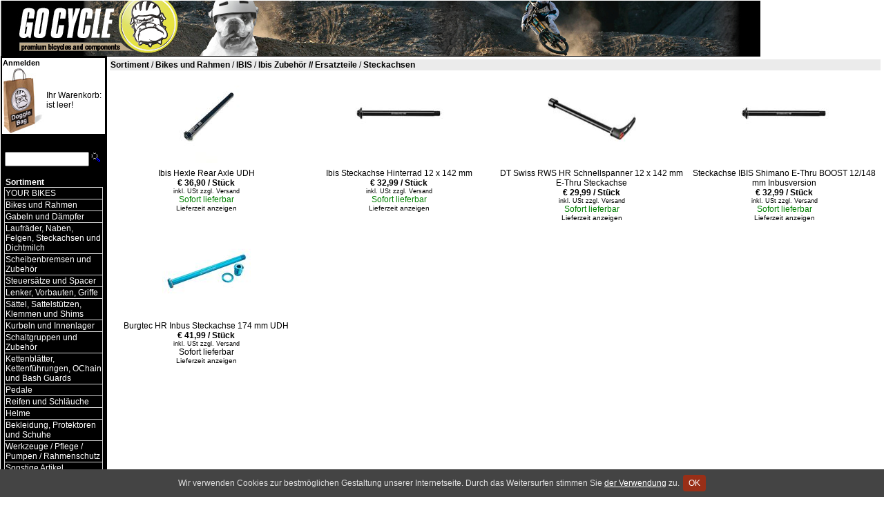

--- FILE ---
content_type: text/html; charset=utf-8
request_url: https://www.gocycle.de/f.php/shop/gocycle/f/8780/lang/de/kw/Steckachsen/
body_size: 4834
content:
<link rel="canonical" href="https://www.gocycle.de/f.php/shop/gocycle/f/8780/lang/de/kw/Steckachsen/" />
<link rel="alternate" hreflang="de" href="https://www.gocycle.de/f.php/shop/gocycle/f/8780/lang/de/kw/Steckachsen/" />
<link rel="alternate" hreflang="en" href="https://www.gocycle.de/f.php/shop/gocycle/f/8780/lang/en/kw/Steckachsen/" />
<link rel="alternate" hreflang="nl" href="https://www.gocycle.de/f.php/shop/gocycle/f/8780/lang/nl/kw/Steckachsen/" />
<STYLE type="text/css">
BODY { margin: 0px; padding: 0px; border: 0px none black; background-color: #FFFFFF; font-size: small;}
TABLE { border: 0px none black; border-collapse: collapse; padding: 0px; margin: 0px; border-spacing: 0px;}
TR {font-size: small;}
TD {border-style:solid; border-width: 0px;}
TD.pb {border-width: 0px;}TD.wk {font-family: Helvetica; font-size: 9pt; background-color:#FFFFFF; border-color:#FFFFFF; border-width: 1px;}
TD.wk A {font-family: Helvetica; font-size: 0.95em;}
TD.wk A:link {color: #000000; text-decoration: none;}
TD.wk A:visited {color: #000000; text-decoration: none;}
TD.wk A:hover {color: #859200; text-decoration: none;}
TD.wk A:active {color: #859200; text-decoration: none;}
TD.fp1 {font-family: Helvetica; font-size: 0.95em; background-color:#000000; border-color:#000000; border-width: 1px; padding-left: 2px; padding-right: 2px;}
TD.fp1 A:link {color: #FFFFFF; text-decoration: none;}
TD.fp1 A:visited {color: #FFFFFF; text-decoration: none;}
TD.fp1 A:hover {color: #FFFFFF; text-decoration: none;}
TD.fp1 A:active {color: #FFFFFF; text-decoration: none;}
TD.fp2 {font-family: Helvetica; font-size: 0.95em; background-color:#000000; border-color:#d5d5d5; border-width: 1px; border-collapse: collapse; border-style:solid;}
TD.fp2 A:link {color: #FFFFFF; text-decoration: none;}
TD.fp2 A:visited {color: #FFFFFF; text-decoration: none;}
TD.fp2 A:hover {color: #000000; text-decoration: none;}
TD.fp2 A:active {color: #000000; text-decoration: none;}
TD.ip1 {font-family: Helvetica; font-size: 0.95em; background-color:#000000; border-color:#000000; border-width: 1px; padding-left: 2px; padding-right: 2px;}
TD.ip1 A:link {color: #FFFFFF; text-decoration: none;}
TD.ip1 A:visited {color: #FFFFFF; text-decoration: none;}
TD.ip1 A:hover {color: #FFFFFF; text-decoration: none;}
TD.ip1 A:active {color: #FFFFFF; text-decoration: none;}
TD.ip2 {font-family: Helvetica; font-size: 0.95em; background-color:#000000; border-color:#D5D5D5; border-width: 1px; border-collapse: collapse; border-style:solid;}
TD.ip2 A:link {color: #FFFFFF; text-decoration: none;}
TD.ip2 A:visited {color: #FFFFFF; text-decoration: none;}
TD.ip2 A:hover {color: #000000; text-decoration: none;}
TD.ip2 A:active {color: #000000; text-decoration: none;}
.overlays { position: relative; width: 128px; }
.bigpic { position: relative; width: 400px; }
.tags { height: 128px; left: 0; position: absolute; top: 0; width: 128px; z-index: 100 }
.flag { filter: alpha(opacity=75); left: 32px; opacity: .75; position: absolute; text-align: right; top: 42px; width: 64px; z-index: 99; }
.flagbig { filter: alpha(opacity=75); left: 5px; opacity: .75; position: absolute; text-align: right; top: 5px; width: 64px; z-index: 99; }
.tag { border: 2px solid black; float: left; font-family: Arial; font-size: 11px; font-weight: bold; height: 14px; margin: 0 0 1px 1px; padding: 0 2px; }
.tag.new { background-color: #990000; color: white; }
.tag.rec { background-color: #006600; color: white; }
.tag.edu { background-color: blue; color: white; }
.tag.hit { background-color: yellow; color: black; }
img { border: 0 none; }
.basketitem_avail_err {color: #ff0000; font-weight: bold;}
.basketitem_avail_insta {color: #008000;font-weight: bold;}
.basketitem_avail_quick {color: #e4a100;}
.basketitem_avail_slow {color: #e48200;}
.basketitem_avail {color: #909090;}
@font-face {
font-family: 'Glyphicons Halflings';
src: url('/lib/font/glyphicons-halflings-regular.eot');
src: url('/lib/font/glyphicons-halflings-regular.eot?#iefix') format('embedded-opentype'), url('/lib/font/glyphicons-halflings-regular.woff2') format('woff2'), url('/lib/font/glyphicons-halflings-regular.woff') format('woff'), url('/lib/font/glyphicons-halflings-regular.ttf') format('truetype'), url('/lib/font/glyphicons-halflings-regular.svg#glyphicons_halflingsregular') format('svg');
}.glyphicon-print:before { font-family:'Glyphicons Halflings'; content: "\e045";}

TD {color: #000000; font-family:Helvetica; font-size:0.95em;}
P {color: #000000; font-family:Helvetica; font-size:0.95em; margin:0px; padding:0px; spacing:0px;}
HR {color: #000000;}FORM {margin:0px; padding:0px; spacing:0px;}
H1 {color: #AA0300; font-family:Helvetica; font-size:1.0em; font-weight:bold;margin:0px; padding:0px; spacing:0px;}
UL {color: #000000; font-family:Helvetica; font-size:0.95em; margin:0px; padding:0px; spacing:0px;}
LI {color: #000000; font-family:Helvetica; font-size:0.95em; margin-left:16pt; margin-right:0px; margin-top:0px; margin-bottom:0px;}
A:link { color:#000000; text-decoration:none; }
A:visited { color:#000000; text-decoration:none; }
A:hover { color:#859200; text-decoration:none; }
A:active { color:#859200; text-decoration:none; }
TD.news {background-color: #ebebeb; color: #000000; font-family:Helvetica; font-size:0.95em;}
P.news {color: #000000; font-family:Helvetica; font-size:0.95em; margin:0px; padding:0px; spacing:0px;}
H1.news {color: #859200; font-family:Helvetica; font-size:1.0em; font-weight:bold;margin:0px; padding:0px; spacing:0px;}
UL.news {color: #000000; font-family:Helvetica; font-size:0.95em; margin:0px; padding:0px; spacing:0px;}
LI.news {color: #000000; font-family:Helvetica; font-size:0.95em; margin-left:16pt; margin-right:0px; margin-top:0px; margin-bottom:0px;}
A:link.news { color:#000000; text-decoration:none; }
A:visited.news { color:#000000; text-decoration:none; }
A:hover.news { color:#859200; text-decoration:none; }
A:active.news { color:#859200; text-decoration:none; }
TD.art {background-color: #FFFFFF; color: #000000; font-family:Helvetica; font-size:0.95em; padding: 4px;}
P.art {color: #000000; font-family:Helvetica; font-size:0.95em; margin:0px; padding:0px; spacing:0px;}
H1.art {color: #808080; font-family:Helvetica; font-size:1.05em; font-weight:bold;margin:0px; padding:0px; spacing:0px;}
UL.art {color: #000000; font-family:Helvetica; font-size:0.95em; margin:0px; padding:0px; spacing:0px;}
LI.art {color: #000000; font-family:Helvetica; font-size:0.95em; margin-left:16pt; margin-right:0px; margin-top:0px; margin-bottom:0px;}
A:link.art { color:#000000; text-decoration:none; }
A:visited.art { color:#000000; text-decoration:none; }
A:hover.art { color:#859200; text-decoration:none; }
A:active.art { color:#859200; text-decoration:none; }
P.artpr {background-color: #EBEBEB; color: #859200; font-family:Helvetica; font-size:0.95em; font-weight:bold; padding: 4px;}
TD.artlabel {background-color: #ebebeb; color: #859200; font-family:Helvetica; font-size:1.05em; font-weight:bold;}
A:link.artlabel { color:#000000; text-decoration:none; }
A:visited.artlabel { color:#000000; text-decoration:none; }
A:hover.artlabel { color:#859200; text-decoration:none; }
A:active.artlabel { color:#859200; text-decoration:none; }
TD.randbarsep {padding: 1px; border-bottom:1px solid #ebebeb;}
TABLE.randbar {border: 1px solid #ebebeb;}

</STYLE>
<SCRIPT language="JavaScript">
<!--
function fp1i(el) { el.style.backgroundColor='#000000'; }
function fp1o(el) { el.style.backgroundColor='#000000'; }
function fp2i(el) { el.style.backgroundColor='#B3BB00'; }
function fp2o(el) { el.style.backgroundColor='#000000'; }
function ip1i(el) { el.style.backgroundColor='#000000'; }
function ip1o(el) { el.style.backgroundColor='#000000'; }
function ip2i(el) { el.style.backgroundColor='#B3BB00'; }
function ip2o(el) { el.style.backgroundColor='#000000'; }
//-->
</SCRIPT>
</HEAD>
<BODY style="padding:0px; margin:1px;" marginheight="0" marginwidth="0">
<TABLE cellspacing="0" cellpadding="0" border="0">
 <TR>
  <TD height="80" align=left style="background-color:#FFFFFF; border-bottom-width: 1px; border-bottom-color:#000000;"><A href="https://www.gocycle.de/?shop=gocycle&amp;lang=de" target="_top"><IMG src="https://www.gocycle.de/np.php?shop=gocycle&amp;v=46&amp;i=1shoplogo&t=jpeg" width="1100" height="80" border="0"></A></TD></TR>
</TABLE>
<TABLE cellspacing="0" cellpadding="0" border="0" align=center>
 <TR><TD valign=top style="background-color:#000000; border-right-width: 1px; border-right-color:#000000; padding:2px;"><TABLE cellspacing="0" cellpadding="0" border="0">
   <TR><TD class=wk><A target="_top" href="https://www.gocycle.de/order.php?shop=gocycle&amp;lang=de"><B>Anmelden</B></A></TD></TR>
   <TR><TD class=wk><TABLE border=0 cellpadding=0 cellspacing=0 width="100%">
    <TR><TD valign=middle><IMG src="https://www.gocycle.de/np.php?shop=gocycle&amp;v=46&amp;i=1cartlogoe&t=jpeg" border=0 width="60" height="95"></TD>
     <TD valign=middle class=wk style="border-width: 0px;">Ihr Warenkorb:<BR>ist leer!</TD>
    </TR>
   </TABLE></TD></TR>
<TR>
<TD class=pb>&nbsp;</TD>
</TR>
<TR><TD class=fp1 nowrap align=center><FORM name="pgsearch" action="https://www.gocycle.de/search.php?shop=gocycle&amp;lang=de" method="post" target="_top" style="padding:0px;spacing:0px;margin:0px;"><SMALL>Angebot durchsuchen</SMALL><BR><INPUT name="searcharg" type="text" size="12" maxlength="80" style="width:85%" value=""><INPUT type="image" src="https://www.gocycle.de/wkzoom.gif" width="15" height="15" border="0" hspace="2"></FORM></TD></TR>
<TR>
<TD class=pb>&nbsp;</TD>
</TR>
<TR><TD class=fp1 style="padding-left: 4px; border-bottom-width:0px;" onmouseover="fp1i(this)" onmouseout="fp1o(this)" onclick="top.location.replace('https://www.gocycle.de/f.php/shop/gocycle/f/1/lang/de');"><A target="_top" href="https://www.gocycle.de/f.php/shop/gocycle/f/1/lang/de"><B>Sortiment</B></A></TD></TR>
<TR><TD class=fp1 style="border-top-width:0px; padding-bottom:2px;"><TABLE width="100%"><TR><TD class="fp2" onmouseover="fp2i(this)" onmouseout="fp2o(this)" onclick="top.location.replace('https://www.gocycle.de/f.php/shop/gocycle/f/4338/lang/de/kw/YOUR-BIKES/');"><A target="_top" href="https://www.gocycle.de/f.php/shop/gocycle/f/4338/lang/de/kw/YOUR-BIKES/">YOUR BIKES</A></TD></TR>
<TR><TD class="fp2" onmouseover="fp2i(this)" onmouseout="fp2o(this)" onclick="top.location.replace('https://www.gocycle.de/f.php/shop/gocycle/f/124/lang/de/kw/Bikes-und-Rahmen/');"><A target="_top" href="https://www.gocycle.de/f.php/shop/gocycle/f/124/lang/de/kw/Bikes-und-Rahmen/">Bikes und Rahmen</A></TD></TR>
<TR><TD class="fp2" onmouseover="fp2i(this)" onmouseout="fp2o(this)" onclick="top.location.replace('https://www.gocycle.de/f.php/shop/gocycle/f/101/lang/de/kw/Gabeln-und-Daempfer/');"><A target="_top" href="https://www.gocycle.de/f.php/shop/gocycle/f/101/lang/de/kw/Gabeln-und-Daempfer/">Gabeln und Dämpfer</A></TD></TR>
<TR><TD class="fp2" onmouseover="fp2i(this)" onmouseout="fp2o(this)" onclick="top.location.replace('https://www.gocycle.de/f.php/shop/gocycle/f/104/lang/de/kw/Laufraeder-Naben-Felgen-Steckachsen-und-Dichtmilch/');"><A target="_top" href="https://www.gocycle.de/f.php/shop/gocycle/f/104/lang/de/kw/Laufraeder-Naben-Felgen-Steckachsen-und-Dichtmilch/">Laufräder, Naben, Felgen, Steckachsen und Dichtmilch</A></TD></TR>
<TR><TD class="fp2" onmouseover="fp2i(this)" onmouseout="fp2o(this)" onclick="top.location.replace('https://www.gocycle.de/f.php/shop/gocycle/f/103/lang/de/kw/Scheibenbremsen-und-Zubehoer/');"><A target="_top" href="https://www.gocycle.de/f.php/shop/gocycle/f/103/lang/de/kw/Scheibenbremsen-und-Zubehoer/">Scheibenbremsen und Zubehör</A></TD></TR>
<TR><TD class="fp2" onmouseover="fp2i(this)" onmouseout="fp2o(this)" onclick="top.location.replace('https://www.gocycle.de/f.php/shop/gocycle/f/114/lang/de/kw/Steuersaetze-und-Spacer/');"><A target="_top" href="https://www.gocycle.de/f.php/shop/gocycle/f/114/lang/de/kw/Steuersaetze-und-Spacer/">Steuersätze und Spacer</A></TD></TR>
<TR><TD class="fp2" onmouseover="fp2i(this)" onmouseout="fp2o(this)" onclick="top.location.replace('https://www.gocycle.de/f.php/shop/gocycle/f/112/lang/de/kw/Lenker-Vorbauten-Griffe/');"><A target="_top" href="https://www.gocycle.de/f.php/shop/gocycle/f/112/lang/de/kw/Lenker-Vorbauten-Griffe/">Lenker, Vorbauten, Griffe</A></TD></TR>
<TR><TD class="fp2" onmouseover="fp2i(this)" onmouseout="fp2o(this)" onclick="top.location.replace('https://www.gocycle.de/f.php/shop/gocycle/f/111/lang/de/kw/Saettel-Sattelstuetzen-Klemmen-und-Shims/');"><A target="_top" href="https://www.gocycle.de/f.php/shop/gocycle/f/111/lang/de/kw/Saettel-Sattelstuetzen-Klemmen-und-Shims/">Sättel, Sattelstützen, Klemmen und Shims</A></TD></TR>
<TR><TD class="fp2" onmouseover="fp2i(this)" onmouseout="fp2o(this)" onclick="top.location.replace('https://www.gocycle.de/f.php/shop/gocycle/f/109/lang/de/kw/Kurbeln-und-Innenlager/');"><A target="_top" href="https://www.gocycle.de/f.php/shop/gocycle/f/109/lang/de/kw/Kurbeln-und-Innenlager/">Kurbeln und Innenlager</A></TD></TR>
<TR><TD class="fp2" onmouseover="fp2i(this)" onmouseout="fp2o(this)" onclick="top.location.replace('https://www.gocycle.de/f.php/shop/gocycle/f/110/lang/de/kw/Schaltgruppen-und-Zubehoer/');"><A target="_top" href="https://www.gocycle.de/f.php/shop/gocycle/f/110/lang/de/kw/Schaltgruppen-und-Zubehoer/">Schaltgruppen und Zubehör</A></TD></TR>
<TR><TD class="fp2" onmouseover="fp2i(this)" onmouseout="fp2o(this)" onclick="top.location.replace('https://www.gocycle.de/f.php/shop/gocycle/f/121/lang/de/kw/Kettenblaetter-Kettenfuehrungen-OChain-und-Bash-Guards/');"><A target="_top" href="https://www.gocycle.de/f.php/shop/gocycle/f/121/lang/de/kw/Kettenblaetter-Kettenfuehrungen-OChain-und-Bash-Guards/">Kettenblätter, Kettenführungen, OChain und Bash Guards</A></TD></TR>
<TR><TD class="fp2" onmouseover="fp2i(this)" onmouseout="fp2o(this)" onclick="top.location.replace('https://www.gocycle.de/f.php/shop/gocycle/f/113/lang/de/kw/Pedale/');"><A target="_top" href="https://www.gocycle.de/f.php/shop/gocycle/f/113/lang/de/kw/Pedale/">Pedale</A></TD></TR>
<TR><TD class="fp2" onmouseover="fp2i(this)" onmouseout="fp2o(this)" onclick="top.location.replace('https://www.gocycle.de/f.php/shop/gocycle/f/117/lang/de/kw/Reifen-und-Schlaeuche/');"><A target="_top" href="https://www.gocycle.de/f.php/shop/gocycle/f/117/lang/de/kw/Reifen-und-Schlaeuche/">Reifen und Schläuche</A></TD></TR>
<TR><TD class="fp2" onmouseover="fp2i(this)" onmouseout="fp2o(this)" onclick="top.location.replace('https://www.gocycle.de/f.php/shop/gocycle/f/105/lang/de/kw/Helme/');"><A target="_top" href="https://www.gocycle.de/f.php/shop/gocycle/f/105/lang/de/kw/Helme/">Helme</A></TD></TR>
<TR><TD class="fp2" onmouseover="fp2i(this)" onmouseout="fp2o(this)" onclick="top.location.replace('https://www.gocycle.de/f.php/shop/gocycle/f/106/lang/de/kw/Bekleidung-Protektoren-und-Schuhe/');"><A target="_top" href="https://www.gocycle.de/f.php/shop/gocycle/f/106/lang/de/kw/Bekleidung-Protektoren-und-Schuhe/">Bekleidung, Protektoren und Schuhe</A></TD></TR>
<TR><TD class="fp2" onmouseover="fp2i(this)" onmouseout="fp2o(this)" onclick="top.location.replace('https://www.gocycle.de/f.php/shop/gocycle/f/108/lang/de/kw/Werkzeuge-Pflege-Pumpen-Rahmenschutz/');"><A target="_top" href="https://www.gocycle.de/f.php/shop/gocycle/f/108/lang/de/kw/Werkzeuge-Pflege-Pumpen-Rahmenschutz/">Werkzeuge /  Pflege / Pumpen / Rahmenschutz</A></TD></TR>
<TR><TD class="fp2" onmouseover="fp2i(this)" onmouseout="fp2o(this)" onclick="top.location.replace('https://www.gocycle.de/f.php/shop/gocycle/f/118/lang/de/kw/Sonstige-Artikel-Flaschenhalter-Taschen-und-Klingeln/');"><A target="_top" href="https://www.gocycle.de/f.php/shop/gocycle/f/118/lang/de/kw/Sonstige-Artikel-Flaschenhalter-Taschen-und-Klingeln/">Sonstige Artikel, Flaschenhalter, Taschen und Klingeln</A></TD></TR>
<TR><TD class="fp2" onmouseover="fp2i(this)" onmouseout="fp2o(this)" onclick="top.location.replace('https://www.gocycle.de/f.php/shop/gocycle/f/8742/lang/de/kw/Bike-Leasing/');"><A target="_top" href="https://www.gocycle.de/f.php/shop/gocycle/f/8742/lang/de/kw/Bike-Leasing/">Bike-Leasing</A></TD></TR>
<TR><TD class="fp2" onmouseover="fp2i(this)" onmouseout="fp2o(this)" onclick="top.location.replace('https://www.gocycle.de/f.php/shop/gocycle/f/3767/lang/de/kw/Facebook/');"><A target="_top" href="https://www.gocycle.de/f.php/shop/gocycle/f/3767/lang/de/kw/Facebook/">Facebook</A></TD></TR>
</TABLE></TD></TR><TR>
<TD class=pb>&nbsp;</TD>
</TR>
<TR><TD class=ip1 style="padding-left: 4px; border-bottom-width:0px;" onmouseover="ip1i(this)" onmouseout="ip1o(this)" onclick="top.location.replace('https://www.gocycle.de/doc.php/shop/gocycle/lang/de/i/infocenter/kw/Infocenter/');"><A target="_top" href="https://www.gocycle.de/doc.php/shop/gocycle/lang/de/i/infocenter/kw/Infocenter/"><B>Infocenter</B></A></TD></TR>
<TR><TD class=ip1 style="border-top-width:0px; padding-bottom:2px;"><TABLE width="100%"><TR><TD class=ip2 onmouseover="ip2i(this)" onmouseout="ip2o(this)" onclick="top.location.replace('https://www.gocycle.de/doc.php/shop/gocycle/lang/de/i/ueberuns/kw/Das-Team/');"><A target="_top" href="https://www.gocycle.de/doc.php/shop/gocycle/lang/de/i/ueberuns/kw/Das-Team/">Das Team</A></TD></TR>
<TR><TD class=ip2 onmouseover="ip2i(this)" onmouseout="ip2o(this)" onclick="top.location.replace('https://www.gocycle.de/doc.php/shop/gocycle/lang/de/i/unserladenlokal/kw/Showroom-Oeffnungszeiten/');"><A target="_top" href="https://www.gocycle.de/doc.php/shop/gocycle/lang/de/i/unserladenlokal/kw/Showroom-Oeffnungszeiten/">Showroom / Öffnungszeiten</A></TD></TR>
<TR><TD class=ip2 onmouseover="ip2i(this)" onmouseout="ip2o(this)" onclick="top.location.replace('https://www.gocycle.de/doc.php/shop/gocycle/lang/de/i/versandkosten/kw/Versandkosten-Zahlungsweisen/');"><A target="_top" href="https://www.gocycle.de/doc.php/shop/gocycle/lang/de/i/versandkosten/kw/Versandkosten-Zahlungsweisen/">Versandkosten / Zahlungsweisen</A></TD></TR>
<TR><TD class=ip2 onmouseover="ip2i(this)" onmouseout="ip2o(this)" onclick="top.location.replace('https://www.gocycle.de/doc.php/shop/gocycle/lang/de/i/datenschutz/kw/Datenschutz/');"><A target="_top" href="https://www.gocycle.de/doc.php/shop/gocycle/lang/de/i/datenschutz/kw/Datenschutz/">Datenschutz</A></TD></TR>
<TR><TD class=ip2 onmouseover="ip2i(this)" onmouseout="ip2o(this)" onclick="top.location.replace('https://www.gocycle.de/doc.php/shop/gocycle/lang/de/i/agbs/kw/AGBs/');"><A target="_top" href="https://www.gocycle.de/doc.php/shop/gocycle/lang/de/i/agbs/kw/AGBs/">AGBs</A></TD></TR>
<TR><TD class=ip2 onmouseover="ip2i(this)" onmouseout="ip2o(this)" onclick="top.location.replace('https://www.gocycle.de/doc.php/shop/gocycle/lang/de/i/disclaimer/kw/Disclaimer/');"><A target="_top" href="https://www.gocycle.de/doc.php/shop/gocycle/lang/de/i/disclaimer/kw/Disclaimer/">Disclaimer</A></TD></TR>
<TR><TD class=ip2 onmouseover="ip2i(this)" onmouseout="ip2o(this)" onclick="top.location.replace('https://www.gocycle.de/doc.php/shop/gocycle/lang/de/i/impressum/kw/Kontakt-Impressum/');"><A target="_top" href="https://www.gocycle.de/doc.php/shop/gocycle/lang/de/i/impressum/kw/Kontakt-Impressum/">Kontakt / Impressum</A></TD></TR>
<TR><TD class=ip2 onmouseover="ip2i(this)" onmouseout="ip2o(this)" onclick="top.location.replace('https://www.gocycle.de/doc.php/shop/gocycle/lang/de/i/altbatterie%20entsorgung/kw/Altbatterie-Entsorgung/');"><A target="_top" href="https://www.gocycle.de/doc.php/shop/gocycle/lang/de/i/altbatterie%20entsorgung/kw/Altbatterie-Entsorgung/">Altbatterie Entsorgung</A></TD></TR>
<TR><TD class=ip2 onmouseover="ip2i(this)" onmouseout="ip2o(this)" onclick="top.location.replace('https://www.gocycle.de/doc.php/shop/gocycle/lang/de/i/widerrufsformular/kw/Widerrufsformular/');"><A target="_top" href="https://www.gocycle.de/doc.php/shop/gocycle/lang/de/i/widerrufsformular/kw/Widerrufsformular/">Widerrufsformular</A></TD></TR>
<TR><TD class=ip2 onmouseover="ip2i(this)" onmouseout="ip2o(this)" onclick="top.location.replace('https://www.gocycle.de/doc.php/shop/gocycle/lang/de/i/online-streitschlichtung/kw/Online-Streitschlichtung/');"><A target="_top" href="https://www.gocycle.de/doc.php/shop/gocycle/lang/de/i/online-streitschlichtung/kw/Online-Streitschlichtung/">Online-Streitschlichtung</A></TD></TR>
<TR><TD class=ip2 onmouseover="ip2i(this)" onmouseout="ip2o(this)" onclick="top.location.replace('https://www.gocycle.de/doc.php/shop/gocycle/lang/de/i/barrierefreiheitserkl%C3%A4rung/kw/Barrierefreiheitserklaerung/');"><A target="_top" href="https://www.gocycle.de/doc.php/shop/gocycle/lang/de/i/barrierefreiheitserkl%C3%A4rung/kw/Barrierefreiheitserklaerung/">Barrierefreiheitserklärung</A></TD></TR>
</TABLE></TD></TR><TR>
<TD class=pb>&nbsp;</TD>
</TR>
<TR><TD style="border-width: 0px;"></TD>
</TR>
<TR>
<TD class=pb>&nbsp;</TD>
</TR>
  </TABLE></TD>
  <TD align=left valign=top width="95%" style="padding:4px;"><div id="div_foldercontent"><TABLE width="100%"><TR><TD class=news style="border-bottom-width:2px; border-bottom-color:FFFFFF;"><a href="https://www.gocycle.de/f.php/shop/gocycle/f/1/lang/de/kw/Sortiment/" target="_top"><b>Sortiment</b></a>
 / <a href="f.php/shop/gocycle/f/124/lang/de/kw/Bikes-und-Rahmen/" target="_top"><b>Bikes und Rahmen</b></a>
 / <a href="f.php/shop/gocycle/f/933/lang/de/kw/IBIS/" target="_top"><b>IBIS</b></a>
 / <a href="f.php/shop/gocycle/f/1739/lang/de/kw/Ibis-Zubehoer-Ersatzteile/" target="_top"><b>Ibis Zubehör // Ersatzteile</b></a>
 / <a href="f.php/shop/gocycle/f/8780/lang/de/kw/Steckachsen/" target="_top"><b>Steckachsen</b></a></TD></TR></TABLE>		<table id="tbl_artgal_content">
<tr>		<td class="art" style="text-align: center; width: 25%;">
			<div style="text-align: center; width: 128px; margin: 0 auto;">
			<a href="https://www.gocycle.de/a.php/shop/gocycle/lang/de/a/65821/kw/Ibis-Hexle-Rear-Axle-UDH/" target="_top">
				<img src="https://www.gocycle.de/sd.php?shop=gocycle&amp;d=39648&amp;s=m" alt="39648" style="width: 128px; height: 128px;" />
			</a>
			</div>
		</td>

		<td class="art" style="text-align: center; width: 25%;">
			<div style="text-align: center; width: 128px; margin: 0 auto;">
			<a href="https://www.gocycle.de/a.php/shop/gocycle/lang/de/a/66903/kw/Ibis-Steckachse-Hinterrad-12-x-142-mm/" target="_top">
				<img src="https://www.gocycle.de/sd.php?shop=gocycle&amp;d=31772&amp;s=m" alt="31772" style="width: 128px; height: 128px;" />
			</a>
			</div>
		</td>

		<td class="art" style="text-align: center; width: 25%;">
			<div style="text-align: center; width: 128px; margin: 0 auto;">
			<a href="https://www.gocycle.de/a.php/shop/gocycle/lang/de/a/59907/kw/DT-Swiss-RWS-HR-Schnellspanner-12-x-142-mm-E-Thru-Steckachse/" target="_top">
				<img src="https://www.gocycle.de/sd.php?shop=gocycle&amp;d=27483&amp;s=m" alt="27483" style="width: 128px; height: 128px;" />
			</a>
			</div>
		</td>

		<td class="art" style="text-align: center; width: 25%;">
			<div style="text-align: center; width: 128px; margin: 0 auto;">
			<a href="https://www.gocycle.de/a.php/shop/gocycle/lang/de/a/54826/kw/Steckachse-IBIS-Shimano-E-Thru-BOOST-12-148-mm-Inbusversion/" target="_top">
				<img src="https://www.gocycle.de/sd.php?shop=gocycle&amp;d=31772&amp;s=m" alt="31772" style="width: 128px; height: 128px;" />
			</a>
			</div>
		</td>
</tr>
<tr>		<td class="art" style="text-align: center; vertical-align: top; width: 25%;">
			<a href="https://www.gocycle.de/a.php/shop/gocycle/lang/de/a/65821/kw/Ibis-Hexle-Rear-Axle-UDH/" target="_top">Ibis Hexle Rear Axle UDH</a><br />

			<b><span style="white-space: nowrap;">&euro; 36,90<span class="unit"> / Stück</span></span><br /><span style="font-size: 9px; font-weight: normal;">inkl. USt zzgl. <a href="https://www.gocycle.de/doc.php/shop/gocycle/lang/de/i/versandkosten/" target="_blank" aria-label="Versandkosten und Lieferinformationen">Versand</a></span></b><br />
			<span style="color: #008000;">Sofort lieferbar</span><br><small>Lieferzeit <a href="https://www.gocycle.de/a.php/shop/gocycle/lang/de/a/65821/kw/Ibis-Hexle-Rear-Axle-UDH/#lterm">anzeigen</a></small><br />

		</td>

		<td class="art" style="text-align: center; vertical-align: top; width: 25%;">
			<a href="https://www.gocycle.de/a.php/shop/gocycle/lang/de/a/66903/kw/Ibis-Steckachse-Hinterrad-12-x-142-mm/" target="_top">Ibis Steckachse Hinterrad 12 x 142 mm</a><br />

			<b><span style="white-space: nowrap;">&euro; 32,99<span class="unit"> / Stück</span></span><br /><span style="font-size: 9px; font-weight: normal;">inkl. USt zzgl. <a href="https://www.gocycle.de/doc.php/shop/gocycle/lang/de/i/versandkosten/" target="_blank" aria-label="Versandkosten und Lieferinformationen">Versand</a></span></b><br />
			<span style="color: #008000;">Sofort lieferbar</span><br><small>Lieferzeit <a href="https://www.gocycle.de/a.php/shop/gocycle/lang/de/a/66903/kw/Ibis-Steckachse-Hinterrad-12-x-142-mm/#lterm">anzeigen</a></small><br />

		</td>

		<td class="art" style="text-align: center; vertical-align: top; width: 25%;">
			<a href="https://www.gocycle.de/a.php/shop/gocycle/lang/de/a/59907/kw/DT-Swiss-RWS-HR-Schnellspanner-12-x-142-mm-E-Thru-Steckachse/" target="_top">DT Swiss RWS HR Schnellspanner 12 x 142 mm E-Thru Steckachse</a><br />

			<b><span style="white-space: nowrap;">&euro; 29,99<span class="unit"> / Stück</span></span><br /><span style="font-size: 9px; font-weight: normal;">inkl. USt zzgl. <a href="https://www.gocycle.de/doc.php/shop/gocycle/lang/de/i/versandkosten/" target="_blank" aria-label="Versandkosten und Lieferinformationen">Versand</a></span></b><br />
			<span style="color: #008000;">Sofort lieferbar</span><br><small>Lieferzeit <a href="https://www.gocycle.de/a.php/shop/gocycle/lang/de/a/59907/kw/DT-Swiss-RWS-HR-Schnellspanner-12-x-142-mm-E-Thru-Steckachse/#lterm">anzeigen</a></small><br />

		</td>

		<td class="art" style="text-align: center; vertical-align: top; width: 25%;">
			<a href="https://www.gocycle.de/a.php/shop/gocycle/lang/de/a/54826/kw/Steckachse-IBIS-Shimano-E-Thru-BOOST-12-148-mm-Inbusversion/" target="_top">Steckachse IBIS Shimano E-Thru BOOST 12/148 mm Inbusversion</a><br />

			<b><span style="white-space: nowrap;">&euro; 32,99<span class="unit"> / Stück</span></span><br /><span style="font-size: 9px; font-weight: normal;">inkl. USt zzgl. <a href="https://www.gocycle.de/doc.php/shop/gocycle/lang/de/i/versandkosten/" target="_blank" aria-label="Versandkosten und Lieferinformationen">Versand</a></span></b><br />
			<span style="color: #008000;">Sofort lieferbar</span><br><small>Lieferzeit <a href="https://www.gocycle.de/a.php/shop/gocycle/lang/de/a/54826/kw/Steckachse-IBIS-Shimano-E-Thru-BOOST-12-148-mm-Inbusversion/#lterm">anzeigen</a></small><br />

		</td>
</tr>
<tr>		<td class="art" style="text-align: center; width: 25%;">
			<div style="text-align: center; width: 128px; margin: 0 auto;">
			<a href="https://www.gocycle.de/a.php/shop/gocycle/lang/de/a/66993/kw/Burgtec-HR-Inbus-Steckachse-174-mm-UDH/" target="_top">
				<img src="https://www.gocycle.de/sd.php?shop=gocycle&amp;d=40211&amp;s=m" alt="40211" style="width: 128px; height: 128px;" />
			</a>
			</div>
		</td>
</tr>
<tr>		<td class="art" style="text-align: center; vertical-align: top; width: 25%;">
			<a href="https://www.gocycle.de/a.php/shop/gocycle/lang/de/a/66993/kw/Burgtec-HR-Inbus-Steckachse-174-mm-UDH/" target="_top">Burgtec HR Inbus Steckachse 174 mm UDH</a><br />

			<b><span style="white-space: nowrap;">&euro; 41,99<span class="unit"> / Stück</span></span><br /><span style="font-size: 9px; font-weight: normal;">inkl. USt zzgl. <a href="https://www.gocycle.de/doc.php/shop/gocycle/lang/de/i/versandkosten/" target="_blank" aria-label="Versandkosten und Lieferinformationen">Versand</a></span></b><br />
			Sofort lieferbar<br><small>Lieferzeit <a href="https://www.gocycle.de/a.php/shop/gocycle/lang/de/a/66993/kw/Burgtec-HR-Inbus-Steckachse-174-mm-UDH/#lterm">anzeigen</a></small><br />

		</td>
</tr>
		</table>
</div><div id="cookiedisclaimer" style="color:#e0e0e0;background-color:#444;left:0;right:0;bottom:0;min-height:40px;padding:5px 10px;width:100%;position:fixed;overflow:hidden;box-sizing:border-box;display:flex;flex-direction:row;align-items:center;flex-wrap:nowrap;z-index:9000;justify-content: center;">
        <span style="margin-right:5px;line-height:1.4;">Wir verwenden Cookies zur bestmöglichen Gestaltung unserer Internetseite. Durch das Weitersurfen stimmen Sie <a href="/doc.php/shop/gocycle/lang/x/i/datenschutz/" style="color:#ffffff;text-decoration:underline;">der Verwendung</a> zu.</span><div><a style="display:inline-block;border:5px solid #992f17; background-color:#992f17; color:#ffffff;border-radius:4px;" href="javascript:cookie_accepted();" onclick="return cookie_accepted();">&nbsp;OK&nbsp;</a></div>
</div>
<script type="text/javascript">
        if (document.cookie) {var s = '' + document.cookie; if ((s.search('ccdgocycle=') > 0 || s.search('ccdgocycle=') === 0)) {document.getElementById('cookiedisclaimer').style.display='none';}}
        function cookie_accepted() {
            if (document.cookie) {
                var s = '' + document.cookie;
                if (s.search('ccdgocycle=') < 0) {
                    var d = new Date();
                    d.setTime(d.getTime() + (90 * 24 * 60 * 60 * 1000));
                    document.cookie = 'ccdgocycle=1;expires=' + d.toUTCString() + ';path=/';
                }
                document.getElementById('cookiedisclaimer').style.display = 'none';
            }
            return false;
        }
</script></TD></TR>
</TABLE></BODY></HTML>